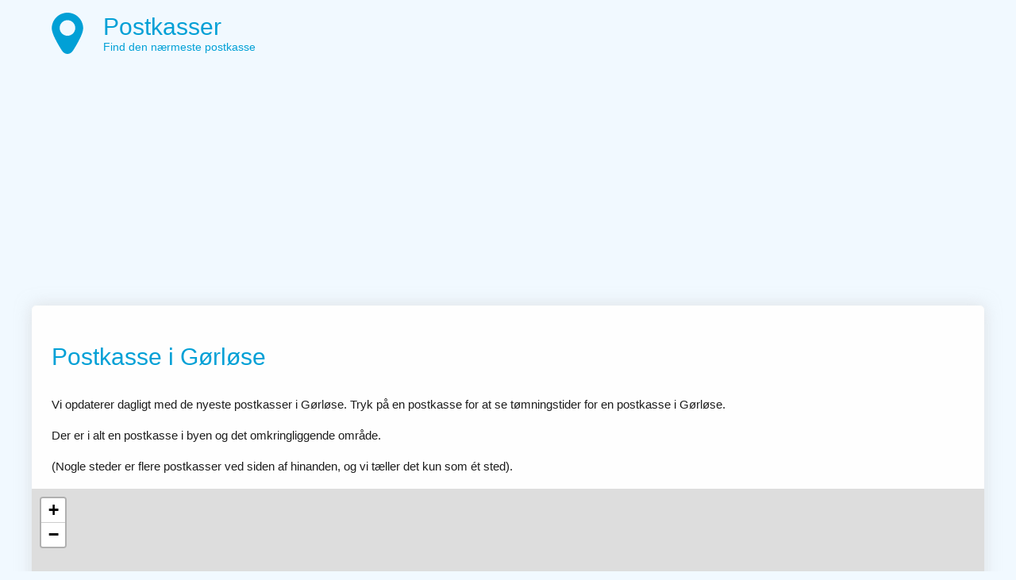

--- FILE ---
content_type: text/html; charset=UTF-8
request_url: https://www.postkasser.nu/G%C3%B8rl%C3%B8se/
body_size: 3059
content:
<!DOCTYPE HTML PUBLIC "-//W3C//DTD HTML 4.01 Transitional//EN" "https://www.w3.org/TR/html4/loose.dtd">
<html xmlns="https://www.w3.org/1999/xhtml" lang="da" xml:lang="da">
	<head>
		<title>Postkasse Gørløse - Finde nærmaste postkasse | Postkasser Danmark </title>
		<meta name="description" content="Postkasser i Gørløse. ✓ Finde nærmaste postkasse i Gørløse." />
		<meta http-equiv="Content-Type" content="text/html; charset=utf-8" />
		<meta name="viewport" content="width=device-width, initial-scale=1.0, maximum-scale=1.0">
		<link rel="preconnect" href="https://fonts.gstatic.com"> 
<link rel="preconnect"  href="https://adservice.google.com/">
<link rel="preconnect"  href="https://googleads.g.doubleclick.net/">
<link rel="preconnect"  href="https://tpc.googlesyndication.com/">
<script data-ad-client="ca-pub-6420156867427029" async src="https://pagead2.googlesyndication.com/pagead/js/adsbygoogle.js"></script>
		<link rel="icon" type="image/svg+xml" href="/icons/geo.svg">
<link rel="alternate icon" href="/favicon.ico">

 <link rel="stylesheet" href="https://unpkg.com/leaflet@1.5.1/dist/leaflet.css"
   integrity="sha512-xwE/Az9zrjBIphAcBb3F6JVqxf46+CDLwfLMHloNu6KEQCAWi6HcDUbeOfBIptF7tcCzusKFjFw2yuvEpDL9wQ=="  crossorigin="" media="print" onload="this.media='all'" />
    <script src="https://unpkg.com/leaflet@1.5.1/dist/leaflet.js"
   integrity="sha512-GffPMF3RvMeYyc1LWMHtK8EbPv0iNZ8/oTtHPx9/cc2ILxQ+u905qIwdpULaqDkyBKgOaB57QTMg7ztg8Jm2Og=="
   crossorigin="" defer></script>

		
<style>body{padding:0;margin:0;font-family:sans-serif;font-size:15px;background-color:#f1f9ff;font-weight:300;line-height:1.6}:root{--farg:#01A0D6}h1,h2,h3,h4{font-weight:500;color:var(--farg)}h4{margin-bottom:.5rem}a{color:var(--farg)}h1{margin:1rem 0 1.5rem}h3 a,h4 a,h2 a{text-decoration:inherit}button.geo{font-weight:500;padding:1rem;display:block;color:#fff;background:var(--farg);border:0;border-radius:5px;font-size:.8rem;width:100%;line-height:1.5;cursor:pointer;box-shadow:0 0 5px rgba(200,200,200,0.5);transition:.3s}button.geo:hover{opacity:.9;box-shadow:0 0 5px rgba(200,200,200,0.8);transform:scale(1.01)}div#main{margin-bottom:15px;margin-top:0;margin-right:auto;margin-left:auto;min-height:800px;height:auto;max-width:1200px;width:95%}div#text{box-sizing:border-box;min-height:600px;border:1px solid #fcfcfc;padding:1.5rem;color:#1d1d1d;background-color:#fefefe;width:100%;-moz-border-radius:5px;-webkit-border-radius:5px;-khtml-border-radius:5px;border-radius:5px;box-shadow:0 0 20px rgba(200,200,200,0.5)}div#left{width:66%;max-width:700px;float:left}div.box{border:1px solid #eef1ff;font-size:14px;margin-top:25px;margin-right:20px;float:right;background-color:rgba(252,253,255,0.86);padding:15px;width:100%;max-width:300px;border-radius:5px;box-shadow:0 0 15px rgba(200,200,200,0.4)}footer{font-size:.8rem;color:#676f86;clear:both;display:block;margin:0 1rem}footer a{color:inherit}#optimest{margin:0 1rem}header{padding:.4rem 0}header a{color:inherit;text-decoration:inherit}header hgroup{padding-left:5.6rem;background:url(/icons/geo.svg) no-repeat 1.2rem center;background-size:contain}header hgroup h2{vertical-align:top;padding-top:0;margin-top:10px;margin-bottom:0;line-height:35px;font-size:30px;color:var(--farg)}header hgroup h3{margin-top:0;margin-bottom:10px;line-height:17px;font-size:14px;color:var(--farg)}h2 a{color:inherit;text-decoration:inherit}select{width:100%;max-width:500px;font-size:1rem;line-height:1.6;padding:.5rem}select option{}.stadslista,.lista{font-size:.8rem;color:darkgrey;line-height:1.6rem}.stadslista span,.lista span{margin:.5rem;display:inline-block;padding:.3rem .5rem;border-radius:5px;background:#fcfcfc;box-shadow:0 0 5px rgba(200,200,200,0.5);transition:.3s}.stadslista span:hover,.lista span:hover{box-shadow:0 0 5px rgba(200,200,200,0.8);transform:scale(1.04)}.stadslista span:first-child,.lista span:first-child{box-shadow:none}.stadslista span:first-child:hover,.lista span:first-child:hover{transform:none}.lista span a{color:var(--farg);text-decoration:none}.box h3{margin:5px 0;color:#352e2b}.right{float:right;width:290px;border-left:1px solid #FAFAFA;padding-left:10px}#banksok{height:25px;width:300px}span#meny{margin-left:0}div.leftbox{float:left}ul li a{line-height:20px;font-size:13px}ul li{margin:3px;list-style-type:none}ul{padding:0;margin:0}#map,#geo{height:450px;margin:1rem -25px .5rem}#geo{display:none}@media screen and (max-width:567px){div#map{margin:.5rem 0}footer{text-align:center}#optimest{display:block;margin:.5rem 0}div#main{width:100%;padding:0}div#left{width:100%}div#text{width:100%;margin-left:auto;margin-right:auto}header hgroup h2{font-size:20px}header hgroup h3{}}.leaflet-popup-content h4,.leaflet-popup-content h3{margin-bottom:.2rem}</style><meta name="theme-color" content="#01A0D6">
<meta name="msapplication-navbutton-color" content="#01A0D6">
<meta name="apple-mobile-web-app-status-bar-style" content="#01A0D6">
<meta name="language" content="da-DK" />		
	</head>
	<body>
	<div id="main">
	<header>
		<a href="/">
			<hgroup>
				<h2>Postkasser</h2>
				<h3>Find den nærmeste postkasse</h3>
			</hgroup>
		</a>
	</header>
	<div id="text">
    <h1>Postkasse i Gørløse</h1>

    <p>Vi opdaterer dagligt med de nyeste postkasser i Gørløse. Tryk på en postkasse for at se tømningstider for en postkasse i Gørløse.
</p>

    <p>Der er i alt en postkasse i byen og det omkringliggende område.</p>

    <p>(Nogle steder er flere postkasser ved siden af hinanden, og vi tæller det kun som ét sted).</p>

    <div id="map" style="height: 500px"></div><script type="text/javascript">
window.onload = function () {
    var map = L.map("map").setView([55.884985557, 12.19660492], 14);
    L.tileLayer("https://{s}.tile.openstreetmap.org/{z}/{x}/{y}.png", {
    maxZoom: 17,
    subdomains: "abc",
    attribution: 'Kartbilder fra <a href="https://openstreetmap.org/" target="_blank">OpenStreetMap<\/a> &mdash; Kartdata &copy; <a href="https://www.openstreetmap.org/copyright">OpenStreetMap<\/a> bidragsgivare.'
    }).addTo(map);

    L.marker([55.884985557, 12.19660492]).addTo(map).bindPopup("<h3 class=\"1165382707\">Lystrupvej 4</h3>3330 Gørløse<p>Tømning: dagligt");
    }

    </script>


<h2>Postkasser i nærliggende områder</h2>
<div class="lista">
<span><a href="/Slangerup/">Slangerup</a></span><span><a href="/Lynge/">Lynge</a></span><span><a href="/Skævinge/">Skævinge</a></span><span><a href="/Allerød/">Allerød</a></span><span><a href="/Ølsted/">Ølsted</a></span><span><a href="/Frederikssund/">Frederikssund</a></span><span><a href="/Hillerød/">Hillerød</a></span><span><a href="/Ølstykke/">Ølstykke</a></span><span><a href="/Stenløse/">Stenløse</a></span><span><a href="/Farum/">Farum</a></span><span><a href="/Jægerspris/">Jægerspris</a></span><span><a href="/Birkerød/">Birkerød</a></span><span><a href="/Helsinge/">Helsinge</a></span><span><a href="/Jyllinge/">Jyllinge</a></span><span><a href="/Fredensborg/">Fredensborg</a></span></div>




<h2>Alle postkasser</h2>
<p>Her er alle adresserne til postkasserne for at gøre det nemmere at finde vej hertil under søgninger.</p>
<div class="lista">
<span>Adresser:</span>
<span>Lystrupvej 4</span> </div>

<h2>Posthus Gørløse</h2>
<p>Åbningstider før alle posthus i Gørløse kommer snart.</p>



<h2>Send rekommanderede brev i Gørløse</h2>

<p>Hvis du vil sende et rekommanderede brev i Gørløse, skal du efterlade det på et posthus. På listen her på Postkasser.nu kan du finde dit nærmeste posthus til at indsende rekommanderede breve. </p>


	
	    <div class="FAQ-holder" itemscope="" itemtype="https://schema.org/FAQPage">
	
			<div itemscope="" itemprop="mainEntity" itemtype="https://schema.org/Question">
            	<h2 itemprop="name">Hvornår tømmes postkasserne i Gørløse?</h2>

					<div itemscope="" itemprop="acceptedAnswer" itemtype="https://schema.org/Answer">
						<div itemprop="text">
                    PostNord tømmer postkasser dagligt. De fortæller ikke hvornår på dagen det sker. PostNord tømmer, når postbuddet er på sin rute.
						</div>
					</div>
			</div>
			<div itemscope="" itemprop="mainEntity" itemtype="https://schema.org/Question">
            	<h2 itemprop="name">Hvor mange postkasser er der i Gørløse?</h2>

					<div itemscope="" itemprop="acceptedAnswer" itemtype="https://schema.org/Answer">
						<div itemprop="text">
                    Der er i alt en postkasse i byen og det omkringliggende område.
						</div>
					</div>
			</div>
	
    </div>
<h2>Tjenesteydelser i nærheden</h2>
<p>Mange af postkasserne ligger tæt på supermarkeder eller posthuse, hvor det er muligt at sende pakker og købe frimærker og breve.</p>




    	<br style="clear:both;" />
	</div>
	<br style="clear:both;" />
		<footer id="footer">© Postkasser.nu 2026  <span id="optimest">Udviklet med ☕ & ❤️ af Optimest AB</span>
	</footer>
	</div>
</body>
</html>


--- FILE ---
content_type: text/html; charset=utf-8
request_url: https://www.google.com/recaptcha/api2/aframe
body_size: 265
content:
<!DOCTYPE HTML><html><head><meta http-equiv="content-type" content="text/html; charset=UTF-8"></head><body><script nonce="bei8faZWnuXnwY_OvmRscg">/** Anti-fraud and anti-abuse applications only. See google.com/recaptcha */ try{var clients={'sodar':'https://pagead2.googlesyndication.com/pagead/sodar?'};window.addEventListener("message",function(a){try{if(a.source===window.parent){var b=JSON.parse(a.data);var c=clients[b['id']];if(c){var d=document.createElement('img');d.src=c+b['params']+'&rc='+(localStorage.getItem("rc::a")?sessionStorage.getItem("rc::b"):"");window.document.body.appendChild(d);sessionStorage.setItem("rc::e",parseInt(sessionStorage.getItem("rc::e")||0)+1);localStorage.setItem("rc::h",'1769048494924');}}}catch(b){}});window.parent.postMessage("_grecaptcha_ready", "*");}catch(b){}</script></body></html>